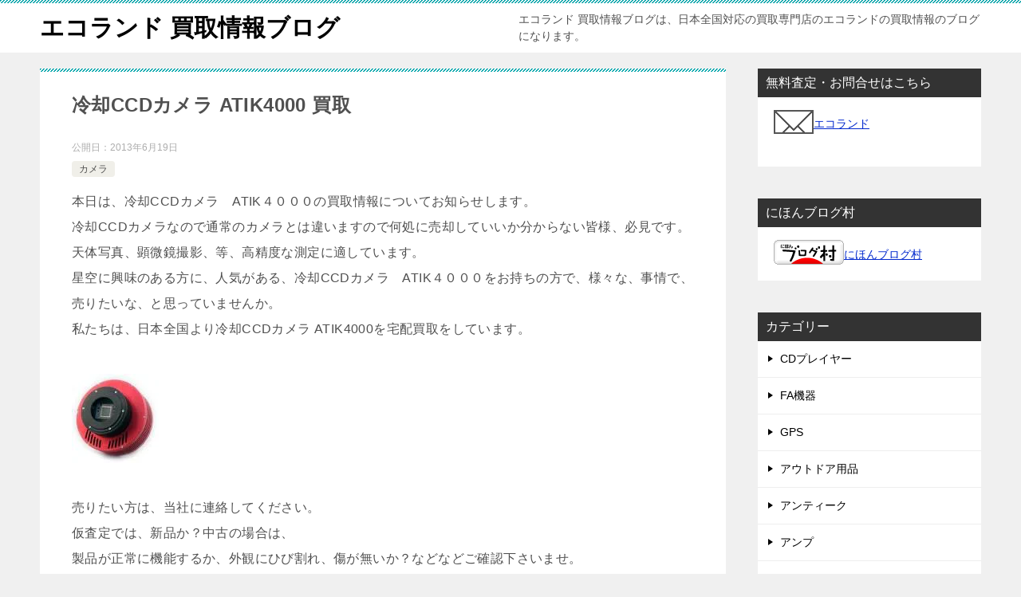

--- FILE ---
content_type: text/html; charset=UTF-8
request_url: https://eco-land-blog.net/%E3%82%AB%E3%83%A1%E3%83%A9/2834/
body_size: 11363
content:
<!doctype html><html dir="ltr" lang="ja" prefix="og: https://ogp.me/ns#" class="col2 layout-footer-show"><head><meta charset="UTF-8"><meta name="viewport" content="width=device-width, initial-scale=1"><link rel="profile" href="http://gmpg.org/xfn/11"><link media="all" href="https://eco-land-blog.net/wp-content/cache/autoptimize/css/autoptimize_3fe2d9ddd94f232d7e718f84ae305e9e.css" rel="stylesheet"><title>冷却CCDカメラ ATIK4000 買取 | エコランド 買取情報ブログ</title><meta name="description" content="本日は、冷却CCDカメラ ATIK４０００の買取情報についてお知らせします。 冷却CCDカメラなので通常のカメ" /><meta name="robots" content="max-snippet:-1, max-image-preview:large, max-video-preview:-1" /><meta name="author" content="kanri"/><meta name="keywords" content="atik4000,冷却ccdカメラ,買取" /><link rel="canonical" href="https://eco-land-blog.net/%e3%82%ab%e3%83%a1%e3%83%a9/2834/" /><meta name="generator" content="All in One SEO (AIOSEO) 4.9.3" /><meta property="og:locale" content="ja_JP" /><meta property="og:site_name" content="エコランド 買取情報ブログ | エコランド 買取情報ブログは、日本全国対応の買取専門店のエコランドの買取情報のブログになります。" /><meta property="og:type" content="article" /><meta property="og:title" content="冷却CCDカメラ ATIK4000 買取 | エコランド 買取情報ブログ" /><meta property="og:description" content="本日は、冷却CCDカメラ ATIK４０００の買取情報についてお知らせします。 冷却CCDカメラなので通常のカメ" /><meta property="og:url" content="https://eco-land-blog.net/%e3%82%ab%e3%83%a1%e3%83%a9/2834/" /><meta property="article:published_time" content="2013-06-18T15:14:15+00:00" /><meta property="article:modified_time" content="2013-06-18T15:14:15+00:00" /><meta name="twitter:card" content="summary_large_image" /><meta name="twitter:title" content="冷却CCDカメラ ATIK4000 買取 | エコランド 買取情報ブログ" /><meta name="twitter:description" content="本日は、冷却CCDカメラ ATIK４０００の買取情報についてお知らせします。 冷却CCDカメラなので通常のカメ" /> <script type="application/ld+json" class="aioseo-schema">{"@context":"https:\/\/schema.org","@graph":[{"@type":"Article","@id":"https:\/\/eco-land-blog.net\/%e3%82%ab%e3%83%a1%e3%83%a9\/2834\/#article","name":"\u51b7\u5374CCD\u30ab\u30e1\u30e9 ATIK4000 \u8cb7\u53d6 | \u30a8\u30b3\u30e9\u30f3\u30c9 \u8cb7\u53d6\u60c5\u5831\u30d6\u30ed\u30b0","headline":"\u51b7\u5374CCD\u30ab\u30e1\u30e9 ATIK4000 \u8cb7\u53d6","author":{"@id":"https:\/\/eco-land-blog.net\/author\/kanri\/#author"},"publisher":{"@id":"https:\/\/eco-land-blog.net\/#organization"},"image":{"@type":"ImageObject","url":"https:\/\/eco-land-blog.net\/wp-content\/uploads\/image131.jpg","@id":"https:\/\/eco-land-blog.net\/%e3%82%ab%e3%83%a1%e3%83%a9\/2834\/#articleImage","width":109,"height":112},"datePublished":"2013-06-19T00:14:15+09:00","dateModified":"2013-06-19T00:14:15+09:00","inLanguage":"ja","mainEntityOfPage":{"@id":"https:\/\/eco-land-blog.net\/%e3%82%ab%e3%83%a1%e3%83%a9\/2834\/#webpage"},"isPartOf":{"@id":"https:\/\/eco-land-blog.net\/%e3%82%ab%e3%83%a1%e3%83%a9\/2834\/#webpage"},"articleSection":"\u30ab\u30e1\u30e9, ATIK4000, \u51b7\u5374CCD\u30ab\u30e1\u30e9, \u8cb7\u53d6"},{"@type":"BreadcrumbList","@id":"https:\/\/eco-land-blog.net\/%e3%82%ab%e3%83%a1%e3%83%a9\/2834\/#breadcrumblist","itemListElement":[{"@type":"ListItem","@id":"https:\/\/eco-land-blog.net#listItem","position":1,"name":"\u30db\u30fc\u30e0","item":"https:\/\/eco-land-blog.net","nextItem":{"@type":"ListItem","@id":"https:\/\/eco-land-blog.net\/category\/%e3%82%ab%e3%83%a1%e3%83%a9\/#listItem","name":"\u30ab\u30e1\u30e9"}},{"@type":"ListItem","@id":"https:\/\/eco-land-blog.net\/category\/%e3%82%ab%e3%83%a1%e3%83%a9\/#listItem","position":2,"name":"\u30ab\u30e1\u30e9","item":"https:\/\/eco-land-blog.net\/category\/%e3%82%ab%e3%83%a1%e3%83%a9\/","nextItem":{"@type":"ListItem","@id":"https:\/\/eco-land-blog.net\/%e3%82%ab%e3%83%a1%e3%83%a9\/2834\/#listItem","name":"\u51b7\u5374CCD\u30ab\u30e1\u30e9 ATIK4000 \u8cb7\u53d6"},"previousItem":{"@type":"ListItem","@id":"https:\/\/eco-land-blog.net#listItem","name":"\u30db\u30fc\u30e0"}},{"@type":"ListItem","@id":"https:\/\/eco-land-blog.net\/%e3%82%ab%e3%83%a1%e3%83%a9\/2834\/#listItem","position":3,"name":"\u51b7\u5374CCD\u30ab\u30e1\u30e9 ATIK4000 \u8cb7\u53d6","previousItem":{"@type":"ListItem","@id":"https:\/\/eco-land-blog.net\/category\/%e3%82%ab%e3%83%a1%e3%83%a9\/#listItem","name":"\u30ab\u30e1\u30e9"}}]},{"@type":"Organization","@id":"https:\/\/eco-land-blog.net\/#organization","name":"\u682a\u5f0f\u4f1a\u793e\u30a8\u30b3\u30e9\u30f3\u30c9","description":"\u30a8\u30b3\u30e9\u30f3\u30c9 \u8cb7\u53d6\u60c5\u5831\u30d6\u30ed\u30b0\u306f\u3001\u65e5\u672c\u5168\u56fd\u5bfe\u5fdc\u306e\u8cb7\u53d6\u5c02\u9580\u5e97\u306e\u30a8\u30b3\u30e9\u30f3\u30c9\u306e\u8cb7\u53d6\u60c5\u5831\u306e\u30d6\u30ed\u30b0\u306b\u306a\u308a\u307e\u3059\u3002","url":"https:\/\/eco-land-blog.net\/","logo":{"@type":"ImageObject","url":"https:\/\/eco-land-blog.net\/wp-content\/uploads\/b1212b3ebc89d78272cff0c8cca99e09.jpg","@id":"https:\/\/eco-land-blog.net\/%e3%82%ab%e3%83%a1%e3%83%a9\/2834\/#organizationLogo","width":140,"height":140},"image":{"@id":"https:\/\/eco-land-blog.net\/%e3%82%ab%e3%83%a1%e3%83%a9\/2834\/#organizationLogo"}},{"@type":"Person","@id":"https:\/\/eco-land-blog.net\/author\/kanri\/#author","url":"https:\/\/eco-land-blog.net\/author\/kanri\/","name":"kanri","image":{"@type":"ImageObject","@id":"https:\/\/eco-land-blog.net\/%e3%82%ab%e3%83%a1%e3%83%a9\/2834\/#authorImage","url":"https:\/\/secure.gravatar.com\/avatar\/cd8076fe8facc29b0663640c69cfd1c56ae05d6744567e7cdac87ba4fb866124?s=96&d=mm&r=g","width":96,"height":96,"caption":"kanri"}},{"@type":"WebPage","@id":"https:\/\/eco-land-blog.net\/%e3%82%ab%e3%83%a1%e3%83%a9\/2834\/#webpage","url":"https:\/\/eco-land-blog.net\/%e3%82%ab%e3%83%a1%e3%83%a9\/2834\/","name":"\u51b7\u5374CCD\u30ab\u30e1\u30e9 ATIK4000 \u8cb7\u53d6 | \u30a8\u30b3\u30e9\u30f3\u30c9 \u8cb7\u53d6\u60c5\u5831\u30d6\u30ed\u30b0","description":"\u672c\u65e5\u306f\u3001\u51b7\u5374CCD\u30ab\u30e1\u30e9 ATIK\uff14\uff10\uff10\uff10\u306e\u8cb7\u53d6\u60c5\u5831\u306b\u3064\u3044\u3066\u304a\u77e5\u3089\u305b\u3057\u307e\u3059\u3002 \u51b7\u5374CCD\u30ab\u30e1\u30e9\u306a\u306e\u3067\u901a\u5e38\u306e\u30ab\u30e1","inLanguage":"ja","isPartOf":{"@id":"https:\/\/eco-land-blog.net\/#website"},"breadcrumb":{"@id":"https:\/\/eco-land-blog.net\/%e3%82%ab%e3%83%a1%e3%83%a9\/2834\/#breadcrumblist"},"author":{"@id":"https:\/\/eco-land-blog.net\/author\/kanri\/#author"},"creator":{"@id":"https:\/\/eco-land-blog.net\/author\/kanri\/#author"},"datePublished":"2013-06-19T00:14:15+09:00","dateModified":"2013-06-19T00:14:15+09:00"},{"@type":"WebSite","@id":"https:\/\/eco-land-blog.net\/#website","url":"https:\/\/eco-land-blog.net\/","name":"\u30a8\u30b3\u30e9\u30f3\u30c9 \u8cb7\u53d6\u60c5\u5831\u30d6\u30ed\u30b0","description":"\u30a8\u30b3\u30e9\u30f3\u30c9 \u8cb7\u53d6\u60c5\u5831\u30d6\u30ed\u30b0\u306f\u3001\u65e5\u672c\u5168\u56fd\u5bfe\u5fdc\u306e\u8cb7\u53d6\u5c02\u9580\u5e97\u306e\u30a8\u30b3\u30e9\u30f3\u30c9\u306e\u8cb7\u53d6\u60c5\u5831\u306e\u30d6\u30ed\u30b0\u306b\u306a\u308a\u307e\u3059\u3002","inLanguage":"ja","publisher":{"@id":"https:\/\/eco-land-blog.net\/#organization"}}]}</script>  <script>var ajaxurl = 'https://eco-land-blog.net/wp-admin/admin-ajax.php';
        var sns_cnt = true;</script> <link rel="alternate" type="application/rss+xml" title="エコランド 買取情報ブログ &raquo; フィード" href="https://eco-land-blog.net/feed/" /><link rel="alternate" type="application/rss+xml" title="エコランド 買取情報ブログ &raquo; コメントフィード" href="https://eco-land-blog.net/comments/feed/" /><link rel="alternate" title="oEmbed (JSON)" type="application/json+oembed" href="https://eco-land-blog.net/wp-json/oembed/1.0/embed?url=https%3A%2F%2Feco-land-blog.net%2F%25e3%2582%25ab%25e3%2583%25a1%25e3%2583%25a9%2F2834%2F" /><link rel="alternate" title="oEmbed (XML)" type="text/xml+oembed" href="https://eco-land-blog.net/wp-json/oembed/1.0/embed?url=https%3A%2F%2Feco-land-blog.net%2F%25e3%2582%25ab%25e3%2583%25a1%25e3%2583%25a9%2F2834%2F&#038;format=xml" /><link rel="canonical" href="https://eco-land-blog.net/%e3%82%ab%e3%83%a1%e3%83%a9/2834/" /><link rel="https://api.w.org/" href="https://eco-land-blog.net/wp-json/" /><link rel="alternate" title="JSON" type="application/json" href="https://eco-land-blog.net/wp-json/wp/v2/posts/2834" /><link rel="EditURI" type="application/rsd+xml" title="RSD" href="https://eco-land-blog.net/xmlrpc.php?rsd" /><link rel='shortlink' href='https://eco-land-blog.net/?p=2834' /><meta name="description" content="本日は、冷却CCDカメラ　ATIK４０００の買取情報についてお知らせします。 冷却CCDカメラなので通常のカメラとは違いますので何処に売却していいか分からない皆様、必見です。 天体写真、顕微鏡撮影、等、高精度な測定に適し …"><meta property="og:type" content="article" /><meta property="og:url" content="https://eco-land-blog.net/%e3%82%ab%e3%83%a1%e3%83%a9/2834/" /><meta property="og:title" content="冷却CCDカメラ ATIK4000 買取 | エコランド 買取情報ブログ"/><meta property="og:description" content="本日は、冷却CCDカメラ　ATIK４０００の買取情報についてお知らせします。 冷却CCDカメラなので通常のカメラとは違いますので何処に売却していいか分からない皆様、必見です。 天体写真、顕微鏡撮影、等、高精度な測定に適し …"><meta property="og:site_name" content="エコランド 買取情報ブログ"><meta property="og:image" content="https://eco-land-blog.net/wp-content/themes/keni80_wp_standard_all_202010181531/images/ogp-default.jpg"><meta property="og:image:type" content="image/jpeg"><meta property="og:image:width" content="1200"><meta property="og:image:height" content="630"><meta property="og:locale" content="ja_JP"></head><body class="wp-singular post-template-default single single-post postid-2834 single-format-standard wp-theme-keni80_wp_standard_all_202010181531 no-gn"><div id="top" class="keni-container"><div class="keni-header_wrap"><div class="keni-header_outer"><header class="keni-header keni-header_col1"><div class="keni-header_inner"><p class="site-title"><a href="https://eco-land-blog.net/" rel="home">エコランド 買取情報ブログ</a></p><div class="keni-header_cont"><p class="site-description">エコランド 買取情報ブログは、日本全国対応の買取専門店のエコランドの買取情報のブログになります。</p></div></div></header></div></div><div id="click-space"></div><div class="keni-main_wrap"><div class="keni-main_outer"><main id="main" class="keni-main"><div class="keni-main_inner"><aside class="free-area free-area_before-title"></aside><article class="post-2834 post type-post status-publish format-standard category-457 tag-atik4000 tag-ccd tag-7 keni-section" itemscope itemtype="http://schema.org/Article"><meta itemscope itemprop="mainEntityOfPage"  itemType="https://schema.org/WebPage" itemid="https://eco-land-blog.net/%e3%82%ab%e3%83%a1%e3%83%a9/2834/" /><div class="keni-section_wrap article_wrap"><div class="keni-section"><header class="article-header"><h1 class="entry_title" itemprop="headline">冷却CCDカメラ ATIK4000 買取</h1><div class="entry_status"><ul class="entry_date"><li class="entry_date_item">公開日：<time itemprop="datePublished" datetime="2013-06-19T00:14:15+09:00" content="2013-06-19T00:14:15+09:00">2013年6月19日</time></li></ul><ul class="entry_category"><li class="entry_category_item %e3%82%ab%e3%83%a1%e3%83%a9"><a href="https://eco-land-blog.net/category/%e3%82%ab%e3%83%a1%e3%83%a9/">カメラ</a></li></ul></div></header><div class="article-body" itemprop="articleBody"><p>本日は、冷却CCDカメラ　ATIK４０００の買取情報についてお知らせします。<br /> 冷却CCDカメラなので通常のカメラとは違いますので何処に売却していいか分からない皆様、必見です。<br /> 天体写真、顕微鏡撮影、等、高精度な測定に適しています。<br /> 星空に興味のある方に、人気がある、冷却CCDカメラ　ATIK４０００をお持ちの方で、様々な、事情で、売りたいな、と思っていませんか。<br /> 私たちは、日本全国より冷却CCDカメラ ATIK4000を宅配買取をしています。</p><p><noscript><img decoding="async" src="https://eco-land-blog.net/wp-content/uploads/image131.jpg" alt="冷却CCDカメラ ATIK4000" width="109" height="112" class="alignnone size-full wp-image-2835" /></noscript><img decoding="async" src='data:image/svg+xml,%3Csvg%20xmlns=%22http://www.w3.org/2000/svg%22%20viewBox=%220%200%20109%20112%22%3E%3C/svg%3E' data-src="https://eco-land-blog.net/wp-content/uploads/image131.jpg" alt="冷却CCDカメラ ATIK4000" width="109" height="112" class="lazyload alignnone size-full wp-image-2835" /></p><p>売りたい方は、当社に連絡してください。<br /> 仮査定では、新品か？中古の場合は、<br /> 製品が正常に機能するか、外観にひび割れ、傷が無いか？などなどご確認下さいませ。<br /> ＜付属品＞の</p><p>．ペリカンケース</p><p>．USBケーブル</p><p>．カープラグ１２V電源コード</p><p>．２３０/１１０Vユニバーサル電源コード</p><p>．クイックマニュアル</p><p>．CD（Artemis Captureソフト）</p><p>などもありましたら揃っているか？教えて下さいませ。</p><p>宅配で、発送される時は、包装に充分に気をつけて、箱に梱包して下さい。</p><p>重量 990g なので<br /> 宅配業者は、ゆうパックでお願いします。</p><p>それでは仮査定のご依頼のお電話、メールお待ちしています。</p><div class='yarpp yarpp-related yarpp-related-website yarpp-template-list'><h3>Related posts:</h3><ol><li><a href="https://eco-land-blog.net/%e3%82%ab%e3%83%a1%e3%83%a9/2575/" rel="bookmark" title="冷却CCDカメラ STL-11000M 買取">冷却CCDカメラ STL-11000M 買取</a> <small>本日のエコランド買取情報ブログでは、冷却CCDカメラ STL-11000Mの買取情報につきましてお知らせ致します！ SBIG社製高性能1100万画素35mmフルサイズでまだ、アメリカ本国から輸入されたばかりで 大切に使用 [&hellip;]...</small></li><li><a href="https://eco-land-blog.net/gyoumuyouhinn/2869/" rel="bookmark" title="ユニック クレーン ラジコン 送受信機 買取">ユニック クレーン ラジコン 送受信機 買取</a> <small>本日は、ユニック　クレーン　ラジコン　送受信機の買取の紹介です。 自動車、コンクリート製品、などの吊り上げを作動するクレーンの送受信機です。 ユニック　クレーン車で、お仕事をされる方には、馴染みのあります必需品ですね。 [&hellip;]...</small></li><li><a href="https://eco-land-blog.net/%e3%82%ab%e3%83%a1%e3%83%a9/2696/" rel="bookmark" title="ライカ ズミルックス 買取">ライカ ズミルックス 買取</a> <small>ライカのズミルックス３５ミリｆ1.4は、割と名の知れたレンズです。 知名度があるので、買取したいという人も多く、売ることができます。 知名度のないレンズというのは、買う時には高く、売る時には売れなかったり、安かったりしま [&hellip;]...</small></li><li><a href="https://eco-land-blog.net/%e3%81%9d%e3%81%ae%e4%bb%96/2702/" rel="bookmark" title="ナイトビジョン PVS14A2 買取">ナイトビジョン PVS14A2 買取</a> <small>ナイトビジョンのPVS14A2は、日本ではかなり稀少なことから、良い値段で買取をしてもらえます。 米軍が現役で使用しているほど性能が良いナイトビジョンですので、実力は本物だと証明されており、欲しがっている人は多くいます。 [&hellip;]...</small></li></ol></div></div><div class="post-tag"><dl><dt>タグ</dt><dd><ul><li > <a href="https://eco-land-blog.net/tag/atik4000/"  rel="tag">ATIK4000</a></li><li > <a href="https://eco-land-blog.net/tag/%e5%86%b7%e5%8d%b4ccd%e3%82%ab%e3%83%a1%e3%83%a9/"  rel="tag">冷却CCDカメラ</a></li><li > <a href="https://eco-land-blog.net/tag/%e8%b2%b7%e5%8f%96/"  rel="tag">買取</a></li></ul></dd></dl></div></div></div><div class="behind-article-area"><div class="keni-section_wrap keni-section_wrap_style02"><div class="keni-section"><div class="keni-related-area keni-section_wrap keni-section_wrap_style02"><section class="keni-section"><h2 class="keni-related-title">関連記事</h2><ul class="related-entry-list related-entry-list_style01"><li class="related-entry-list_item"><figure class="related-entry_thumb"><a href="https://eco-land-blog.net/カメラ/2994/" title="デジタルカメラ 買取"><noscript><img src="https://eco-land-blog.net/wp-content/themes/keni80_wp_standard_all_202010181531/images/no-image.jpg" class="relation-image"width="540" height="360"></noscript><img src='data:image/svg+xml,%3Csvg%20xmlns=%22http://www.w3.org/2000/svg%22%20viewBox=%220%200%20540%20360%22%3E%3C/svg%3E' data-src="https://eco-land-blog.net/wp-content/themes/keni80_wp_standard_all_202010181531/images/no-image.jpg" class="lazyload relation-image"width="540" height="360"></a></figure><p class="related-entry_title"><a href="https://eco-land-blog.net/カメラ/2994/" title="デジタルカメラ 買取">デジタルカメラ 買取</a></p></li><li class="related-entry-list_item"><figure class="related-entry_thumb"><a href="https://eco-land-blog.net/カメラ/5775/" title="Gitzo トラベラー三脚 買取"><noscript><img src="https://eco-land-blog.net/wp-content/themes/keni80_wp_standard_all_202010181531/images/no-image.jpg" class="relation-image"width="540" height="360"></noscript><img src='data:image/svg+xml,%3Csvg%20xmlns=%22http://www.w3.org/2000/svg%22%20viewBox=%220%200%20540%20360%22%3E%3C/svg%3E' data-src="https://eco-land-blog.net/wp-content/themes/keni80_wp_standard_all_202010181531/images/no-image.jpg" class="lazyload relation-image"width="540" height="360"></a></figure><p class="related-entry_title"><a href="https://eco-land-blog.net/カメラ/5775/" title="Gitzo トラベラー三脚 買取">Gitzo トラベラー三脚 買取</a></p></li><li class="related-entry-list_item"><figure class="related-entry_thumb"><a href="https://eco-land-blog.net/news/5572/" title="Nikon ニコン 水中カメラ 買取"><noscript><img src="https://eco-land-blog.net/wp-content/themes/keni80_wp_standard_all_202010181531/images/no-image.jpg" class="relation-image"width="540" height="360"></noscript><img src='data:image/svg+xml,%3Csvg%20xmlns=%22http://www.w3.org/2000/svg%22%20viewBox=%220%200%20540%20360%22%3E%3C/svg%3E' data-src="https://eco-land-blog.net/wp-content/themes/keni80_wp_standard_all_202010181531/images/no-image.jpg" class="lazyload relation-image"width="540" height="360"></a></figure><p class="related-entry_title"><a href="https://eco-land-blog.net/news/5572/" title="Nikon ニコン 水中カメラ 買取">Nikon ニコン 水中カメラ 買取</a></p></li><li class="related-entry-list_item"><figure class="related-entry_thumb"><a href="https://eco-land-blog.net/カメラ/2587/" title="ニコン 大砲レンズ ニッコールT 50cm F5 買取"><noscript><img src="https://eco-land-blog.net/wp-content/themes/keni80_wp_standard_all_202010181531/images/no-image.jpg" class="relation-image"width="540" height="360"></noscript><img src='data:image/svg+xml,%3Csvg%20xmlns=%22http://www.w3.org/2000/svg%22%20viewBox=%220%200%20540%20360%22%3E%3C/svg%3E' data-src="https://eco-land-blog.net/wp-content/themes/keni80_wp_standard_all_202010181531/images/no-image.jpg" class="lazyload relation-image"width="540" height="360"></a></figure><p class="related-entry_title"><a href="https://eco-land-blog.net/カメラ/2587/" title="ニコン 大砲レンズ ニッコールT 50cm F5 買取">ニコン 大砲レンズ ニッコールT 50cm F5 買取</a></p></li><li class="related-entry-list_item"><figure class="related-entry_thumb"><a href="https://eco-land-blog.net/カメラ/4738/" title="Lowepro ロープロ カメラバック 買取"><noscript><img src="https://eco-land-blog.net/wp-content/themes/keni80_wp_standard_all_202010181531/images/no-image.jpg" class="relation-image"width="540" height="360"></noscript><img src='data:image/svg+xml,%3Csvg%20xmlns=%22http://www.w3.org/2000/svg%22%20viewBox=%220%200%20540%20360%22%3E%3C/svg%3E' data-src="https://eco-land-blog.net/wp-content/themes/keni80_wp_standard_all_202010181531/images/no-image.jpg" class="lazyload relation-image"width="540" height="360"></a></figure><p class="related-entry_title"><a href="https://eco-land-blog.net/カメラ/4738/" title="Lowepro ロープロ カメラバック 買取">Lowepro ロープロ カメラバック 買取</a></p></li><li class="related-entry-list_item"><figure class="related-entry_thumb"><a href="https://eco-land-blog.net/カメラ/2696/" title="ライカ ズミルックス 買取"><noscript><img src="https://eco-land-blog.net/wp-content/themes/keni80_wp_standard_all_202010181531/images/no-image.jpg" class="relation-image"width="540" height="360"></noscript><img src='data:image/svg+xml,%3Csvg%20xmlns=%22http://www.w3.org/2000/svg%22%20viewBox=%220%200%20540%20360%22%3E%3C/svg%3E' data-src="https://eco-land-blog.net/wp-content/themes/keni80_wp_standard_all_202010181531/images/no-image.jpg" class="lazyload relation-image"width="540" height="360"></a></figure><p class="related-entry_title"><a href="https://eco-land-blog.net/カメラ/2696/" title="ライカ ズミルックス 買取">ライカ ズミルックス 買取</a></p></li></ul></section></div><nav class="navigation post-navigation" aria-label="投稿"><h2 class="screen-reader-text">投稿ナビゲーション</h2><div class="nav-links"><div class="nav-previous"><a href="https://eco-land-blog.net/%e3%82%ab%e3%83%a1%e3%83%a9/2782/">ワイドローライ 買取</a></div><div class="nav-next"><a href="https://eco-land-blog.net/%e3%82%ab%e3%83%a1%e3%83%a9/2941/">フリアー 赤外線カメラ E40 買取</a></div></div></nav></div></div></div></article><aside class="free-area free-area_after-cont"></aside></div></main><aside id="secondary" class="keni-sub"><div id="custom_html-2" class="widget_text keni-section_wrap widget widget_custom_html"><section class="widget_text keni-section"><h3 class="sub-section_title">無料査定・お問合せはこちら</h3><div class="textwidget custom-html-widget"><p class="side-contact"><a href="https://eco-land-kagoshima.com/contact/"><noscript><img src="https://eco-land-blog.net/wp-content/uploads/btn-mail01.gif" alt="" /></noscript><img class="lazyload" src='data:image/svg+xml,%3Csvg%20xmlns=%22http://www.w3.org/2000/svg%22%20viewBox=%220%200%20210%20140%22%3E%3C/svg%3E' data-src="https://eco-land-blog.net/wp-content/uploads/btn-mail01.gif" alt="" />エコランド</a></p></div></section></div><div id="custom_html-3" class="widget_text keni-section_wrap widget widget_custom_html"><section class="widget_text keni-section"><h3 class="sub-section_title">にほんブログ村</h3><div class="textwidget custom-html-widget"><a href="https://blogmura.com/ranking/in?p_cid=10051445" target="_blank"><noscript><img src="https://b.blogmura.com/88_31.gif" width="88" height="31" border="0" alt="ブログランキング・にほんブログ村へ" /></noscript><img class="lazyload" src='data:image/svg+xml,%3Csvg%20xmlns=%22http://www.w3.org/2000/svg%22%20viewBox=%220%200%2088%2031%22%3E%3C/svg%3E' data-src="https://b.blogmura.com/88_31.gif" width="88" height="31" border="0" alt="ブログランキング・にほんブログ村へ" />にほんブログ村</a></div></section></div><div id="categories-3" class="keni-section_wrap widget widget_categories"><section class="keni-section"><h3 class="sub-section_title">カテゴリー</h3><ul><li class="cat-item cat-item-1017"><a href="https://eco-land-blog.net/category/cd%e3%83%97%e3%83%ac%e3%82%a4%e3%83%a4%e3%83%bc/">CDプレイヤー</a></li><li class="cat-item cat-item-1739"><a href="https://eco-land-blog.net/category/gyoumuyouhinn/fa%e6%a9%9f%e5%99%a8/">FA機器</a></li><li class="cat-item cat-item-487"><a href="https://eco-land-blog.net/category/gps/">GPS</a></li><li class="cat-item cat-item-1170"><a href="https://eco-land-blog.net/category/%e3%82%a2%e3%82%a6%e3%83%88%e3%83%89%e3%82%a2%e7%94%a8%e5%93%81/">アウトドア用品</a></li><li class="cat-item cat-item-1204"><a href="https://eco-land-blog.net/category/%e3%82%a2%e3%83%b3%e3%83%86%e3%82%a3%e3%83%bc%e3%82%af/">アンティーク</a></li><li class="cat-item cat-item-761"><a href="https://eco-land-blog.net/category/%e3%82%a2%e3%83%b3%e3%83%97/">アンプ</a></li><li class="cat-item cat-item-1192"><a href="https://eco-land-blog.net/category/%e9%9f%b3%e9%9f%bf%e6%a9%9f%e5%99%a8/%e3%82%a4%e3%83%a4%e3%83%9b%e3%83%b3/">イヤホン</a></li><li class="cat-item cat-item-197"><a href="https://eco-land-blog.net/category/news/">エコランドお知らせ</a></li><li class="cat-item cat-item-340"><a href="https://eco-land-blog.net/category/hp-news/">エコランドのホームページのお知らせ</a></li><li class="cat-item cat-item-1135"><a href="https://eco-land-blog.net/category/%e3%82%a8%e3%82%b9%e3%83%97%e3%83%ac%e3%83%83%e3%82%bd%e3%83%9e%e3%82%b7%e3%83%b3/">エスプレッソマシン</a></li><li class="cat-item cat-item-360"><a href="https://eco-land-blog.net/category/%e3%82%aa%e3%83%bc%e3%83%87%e3%82%a3%e3%82%aa/">オーディオ</a></li><li class="cat-item cat-item-457"><a href="https://eco-land-blog.net/category/%e3%82%ab%e3%83%a1%e3%83%a9/">カメラ</a></li><li class="cat-item cat-item-1120"><a href="https://eco-land-blog.net/category/gakki/%e3%82%ae%e3%82%bf%e3%83%bc/">ギター</a></li><li class="cat-item cat-item-1715"><a href="https://eco-land-blog.net/category/gakki/%e3%82%b5%e3%83%83%e3%82%af%e3%82%b9/">サックス</a></li><li class="cat-item cat-item-126"><a href="https://eco-land-blog.net/category/%e3%82%b9%e3%83%94%e3%83%bc%e3%82%ab%e3%83%bc/">スピーカー</a></li><li class="cat-item cat-item-32"><a href="https://eco-land-blog.net/category/seodoraito/">セオドライト</a></li><li class="cat-item cat-item-869"><a href="https://eco-land-blog.net/category/%e3%81%9d%e3%81%ae%e4%bb%96/">その他</a></li><li class="cat-item cat-item-816"><a href="https://eco-land-blog.net/category/%e3%82%bf%e3%83%bc%e3%83%b3%e3%83%86%e3%83%bc%e3%83%96%e3%83%ab/">ターンテーブル</a></li><li class="cat-item cat-item-15"><a href="https://eco-land-blog.net/category/to-tarusute-shonn/">トータルステーション</a></li><li class="cat-item cat-item-25"><a href="https://eco-land-blog.net/category/nonnpurizumuto-tarusute-shonn/">ノンプリズムトータルステーション</a></li><li class="cat-item cat-item-143"><a href="https://eco-land-blog.net/category/%e3%83%90%e3%82%a4%e3%82%af/">バイク</a></li><li class="cat-item cat-item-1150"><a href="https://eco-land-blog.net/category/%e3%83%90%e3%82%a4%e3%82%af/%e3%83%90%e3%82%a4%e3%82%af%e3%83%91%e3%83%bc%e3%83%84/">バイクパーツ</a></li><li class="cat-item cat-item-1037"><a href="https://eco-land-blog.net/category/%e3%83%91%e3%82%bd%e3%82%b3%e3%83%b3/">パソコン</a></li><li class="cat-item cat-item-958"><a href="https://eco-land-blog.net/category/%e3%83%90%e3%83%83%e3%83%86%e3%83%aa%e3%83%bc/">バッテリー</a></li><li class="cat-item cat-item-150"><a href="https://eco-land-blog.net/category/parusuto-tarusute-shonn/">パルストータルステーション</a></li><li class="cat-item cat-item-45"><a href="https://eco-land-blog.net/category/fi-rudosute-shonn/">フィールドステーション</a></li><li class="cat-item cat-item-725"><a href="https://eco-land-blog.net/category/%e3%83%95%e3%82%a3%e3%82%ae%e3%83%a5%e3%82%a2/">フィギュア</a></li><li class="cat-item cat-item-799"><a href="https://eco-land-blog.net/category/%e7%8e%a9%e5%85%b7/%e3%83%97%e3%83%a9%e3%83%a2%e3%83%87%e3%83%ab/">プラモデル</a></li><li class="cat-item cat-item-854"><a href="https://eco-land-blog.net/category/%e3%83%96%e3%83%a9%e3%83%b3%e3%83%89/">ブランド</a></li><li class="cat-item cat-item-821"><a href="https://eco-land-blog.net/category/%e3%83%97%e3%83%aa%e3%83%b3%e3%82%bf/">プリンタ</a></li><li class="cat-item cat-item-979"><a href="https://eco-land-blog.net/category/%e3%83%97%e3%83%ad%e3%82%b8%e3%82%a7%e3%82%af%e3%82%bf%e3%83%bc/">プロジェクター</a></li><li class="cat-item cat-item-835"><a href="https://eco-land-blog.net/category/%e3%81%b8%e3%83%83%e3%83%89%e3%83%95%e3%82%a9%e3%83%b3/">へッドフォン</a></li><li class="cat-item cat-item-1193"><a href="https://eco-land-blog.net/category/%e9%9f%b3%e9%9f%bf%e6%a9%9f%e5%99%a8/%e3%81%b8%e3%83%83%e3%83%89%e3%83%9b%e3%83%b3/">へッドホン</a></li><li class="cat-item cat-item-645"><a href="https://eco-land-blog.net/category/%e3%83%98%e3%83%ab%e3%83%a1%e3%83%83%e3%83%88/">ヘルメット</a></li><li class="cat-item cat-item-69"><a href="https://eco-land-blog.net/category/%e3%83%9f%e3%82%ad%e3%82%b5%e3%83%bc/">ミキサー</a></li><li class="cat-item cat-item-1284"><a href="https://eco-land-blog.net/category/%e3%83%aa%e3%83%bc%e3%83%ab/">リール</a></li><li class="cat-item cat-item-193"><a href="https://eco-land-blog.net/category/reyome-ta/">レヨメーター</a></li><li class="cat-item cat-item-851"><a href="https://eco-land-blog.net/category/%e3%83%ad%e3%83%9c%e3%83%83%e3%83%88/">ロボット</a></li><li class="cat-item cat-item-1188"><a href="https://eco-land-blog.net/category/%e4%b9%97%e9%a6%ac%e7%94%a8%e5%93%81/">乗馬用品</a></li><li class="cat-item cat-item-21"><a href="https://eco-land-blog.net/category/kenkoukigu/">健康器具</a></li><li class="cat-item cat-item-438"><a href="https://eco-land-blog.net/category/kougakukiki/">光学機器</a></li><li class="cat-item cat-item-129"><a href="https://eco-land-blog.net/category/tenntaibouennkyou/">天体望遠鏡</a></li><li class="cat-item cat-item-1082"><a href="https://eco-land-blog.net/category/%e5%ae%b6%e9%9b%bb/">家電</a></li><li class="cat-item cat-item-133"><a href="https://eco-land-blog.net/category/%e5%bb%ba%e8%a8%ad%e6%a9%9f%e6%a2%b0/">建設機械</a></li><li class="cat-item cat-item-738"><a href="https://eco-land-blog.net/category/%e6%96%87%e5%85%b7/">文具</a></li><li class="cat-item cat-item-1"><a href="https://eco-land-blog.net/category/%e6%9c%aa%e5%88%86%e9%a1%9e/">未分類</a></li><li class="cat-item cat-item-123"><a href="https://eco-land-blog.net/category/gyoumuyouhinn/">業務用品</a></li><li class="cat-item cat-item-134"><a href="https://eco-land-blog.net/category/gakki/">楽器</a></li><li class="cat-item cat-item-1065"><a href="https://eco-land-blog.net/category/%e6%b1%82%e4%ba%ba%e6%83%85%e5%a0%b1/">求人情報</a></li><li class="cat-item cat-item-500"><a href="https://eco-land-blog.net/category/%e6%b8%ac%e5%ae%9a%e5%99%a8/">測定器</a></li><li class="cat-item cat-item-10"><a href="https://eco-land-blog.net/category/sokuryokiki/">測量機器</a></li><li class="cat-item cat-item-34"><a href="https://eco-land-blog.net/category/yousetsuki/">溶接機</a></li><li class="cat-item cat-item-726"><a href="https://eco-land-blog.net/category/%e7%8e%a9%e5%85%b7/">玩具</a></li><li class="cat-item cat-item-51"><a href="https://eco-land-blog.net/category/hatsudennki/">発電機</a></li><li class="cat-item cat-item-61"><a href="https://eco-land-blog.net/category/biyoukiki/">美容機器</a></li><li class="cat-item cat-item-1290"><a href="https://eco-land-blog.net/category/%e7%be%8e%e8%a1%93%e5%93%81/">美術品</a></li><li class="cat-item cat-item-749"><a href="https://eco-land-blog.net/category/%e8%87%aa%e8%bb%a2%e8%bb%8a/">自転車</a></li><li class="cat-item cat-item-370"><a href="https://eco-land-blog.net/category/news/takuhaikaitori/">買取(宅配)対応地域</a></li><li class="cat-item cat-item-779"><a href="https://eco-land-blog.net/category/%e8%bb%8a%e3%83%91%e3%83%bc%e3%83%84/">車パーツ</a></li><li class="cat-item cat-item-783"><a href="https://eco-land-blog.net/category/%e9%89%84%e9%81%93/">鉄道</a></li><li class="cat-item cat-item-117"><a href="https://eco-land-blog.net/category/dendoukougu/">電動工具</a></li><li class="cat-item cat-item-1153"><a href="https://eco-land-blog.net/category/%e9%9f%b3%e9%9f%bf%e6%a9%9f%e5%99%a8/">音響機器</a></li><li class="cat-item cat-item-1060"><a href="https://eco-land-blog.net/category/kougakukiki/%e9%a1%95%e5%be%ae%e9%8f%a1/">顕微鏡</a></li><li class="cat-item cat-item-674"><a href="https://eco-land-blog.net/category/%e9%ad%9a%e7%be%a4%e6%8e%a2%e7%9f%a5%e6%a9%9f/">魚群探知機</a></li><li class="cat-item cat-item-4"><a href="https://eco-land-blog.net/category/kagoshima/">鹿児島</a></li></ul></section></div><div id="tag_cloud-3" class="keni-section_wrap widget widget_tag_cloud"><section class="keni-section"><h3 class="sub-section_title">タグ</h3><div class="tagcloud"><a href="https://eco-land-blog.net/tag/jbl/" class="tag-cloud-link tag-link-670 tag-link-position-1" style="font-size: 8.6635071090047pt;" aria-label="JBL (4個の項目)">JBL</a> <a href="https://eco-land-blog.net/tag/nikon/" class="tag-cloud-link tag-link-47 tag-link-position-2" style="font-size: 8.6635071090047pt;" aria-label="NIKON (4個の項目)">NIKON</a> <a href="https://eco-land-blog.net/tag/sony/" class="tag-cloud-link tag-link-941 tag-link-position-3" style="font-size: 8.6635071090047pt;" aria-label="SONY (4個の項目)">SONY</a> <a href="https://eco-land-blog.net/tag/%e3%82%a2%e3%82%a4%e3%83%9c/" class="tag-cloud-link tag-link-796 tag-link-position-4" style="font-size: 8.6635071090047pt;" aria-label="アイボ (4個の項目)">アイボ</a> <a href="https://eco-land-blog.net/tag/%e3%82%a4%e3%83%b3%e3%83%90%e3%83%bc%e3%82%bf%e3%83%bc%e7%99%ba%e9%9b%bb%e6%a9%9f/" class="tag-cloud-link tag-link-58 tag-link-position-5" style="font-size: 9.6587677725118pt;" aria-label="インバーター発電機 (6個の項目)">インバーター発電機</a> <a href="https://eco-land-blog.net/tag/%e3%82%a8%e3%83%ab%e3%83%a1%e3%82%b9/" class="tag-cloud-link tag-link-855 tag-link-position-6" style="font-size: 8.6635071090047pt;" aria-label="エルメス (4個の項目)">エルメス</a> <a href="https://eco-land-blog.net/tag/%e3%82%b9%e3%83%94%e3%83%bc%e3%82%ab%e3%83%bc/" class="tag-cloud-link tag-link-1719 tag-link-position-7" style="font-size: 9.6587677725118pt;" aria-label="スピーカー (6個の項目)">スピーカー</a> <a href="https://eco-land-blog.net/tag/%e3%82%bd%e3%82%ad%e3%82%a2/" class="tag-cloud-link tag-link-285 tag-link-position-8" style="font-size: 9.6587677725118pt;" aria-label="ソキア (6個の項目)">ソキア</a> <a href="https://eco-land-blog.net/tag/%e3%82%bd%e3%83%8b%e3%83%bc/" class="tag-cloud-link tag-link-836 tag-link-position-9" style="font-size: 9.1943127962085pt;" aria-label="ソニー (5個の項目)">ソニー</a> <a href="https://eco-land-blog.net/tag/%e3%83%88%e3%83%97%e3%82%b3%e3%83%b3/" class="tag-cloud-link tag-link-292 tag-link-position-10" style="font-size: 10.919431279621pt;" aria-label="トプコン (10個の項目)">トプコン</a> <a href="https://eco-land-blog.net/tag/%e3%83%88%e3%83%a9%e3%82%af%e3%82%bf%e3%83%bc/" class="tag-cloud-link tag-link-18 tag-link-position-11" style="font-size: 8pt;" aria-label="トラクター (3個の項目)">トラクター</a> <a href="https://eco-land-blog.net/tag/%e3%83%88%e3%83%bc%e3%82%bf%e3%83%ab%e3%82%b9%e3%83%86%e3%83%bc%e3%82%b7%e3%83%a7%e3%83%b3/" class="tag-cloud-link tag-link-16 tag-link-position-12" style="font-size: 11.184834123223pt;" aria-label="トータルステーション (11個の項目)">トータルステーション</a> <a href="https://eco-land-blog.net/tag/%e3%83%8b%e3%82%b3%e3%83%b3/" class="tag-cloud-link tag-link-46 tag-link-position-13" style="font-size: 11.383886255924pt;" aria-label="ニコン (12個の項目)">ニコン</a> <a href="https://eco-land-blog.net/tag/%e3%83%8d%e3%83%83%e3%83%88%e3%82%b7%e3%83%a7%e3%83%83%e3%83%97/" class="tag-cloud-link tag-link-1066 tag-link-position-14" style="font-size: 9.1943127962085pt;" aria-label="ネットショップ (5個の項目)">ネットショップ</a> <a href="https://eco-land-blog.net/tag/%e3%83%8e%e3%83%b3%e3%83%97%e3%83%aa%e3%82%ba%e3%83%a0%e3%83%88%e3%83%bc%e3%82%bf%e3%83%ab%e3%82%b9%e3%83%86%e3%83%bc%e3%82%b7%e3%83%a7%e3%83%b3/" class="tag-cloud-link tag-link-26 tag-link-position-15" style="font-size: 9.6587677725118pt;" aria-label="ノンプリズムトータルステーション (6個の項目)">ノンプリズムトータルステーション</a> <a href="https://eco-land-blog.net/tag/%e3%83%91%e3%83%ab%e3%82%b9%e3%83%88%e3%83%bc%e3%82%bf%e3%83%ab%e3%82%b9%e3%83%86%e3%83%bc%e3%82%b7%e3%83%a7%e3%83%b3/" class="tag-cloud-link tag-link-151 tag-link-position-16" style="font-size: 9.1943127962085pt;" aria-label="パルストータルステーション (5個の項目)">パルストータルステーション</a> <a href="https://eco-land-blog.net/tag/%e3%83%97%e3%83%aa%e3%82%a2%e3%83%b3%e3%83%97/" class="tag-cloud-link tag-link-928 tag-link-position-17" style="font-size: 8.6635071090047pt;" aria-label="プリアンプ (4個の項目)">プリアンプ</a> <a href="https://eco-land-blog.net/tag/%e3%83%97%e3%83%aa%e3%83%a1%e3%82%a4%e3%83%b3%e3%82%a2%e3%83%b3%e3%83%97/" class="tag-cloud-link tag-link-847 tag-link-position-18" style="font-size: 8.6635071090047pt;" aria-label="プリメインアンプ (4個の項目)">プリメインアンプ</a> <a href="https://eco-land-blog.net/tag/%e3%83%97%e3%83%ac%e3%82%b9%e3%83%aa%e3%83%aa%e3%83%bc%e3%82%b9/" class="tag-cloud-link tag-link-584 tag-link-position-19" style="font-size: 9.1943127962085pt;" aria-label="プレスリリース (5個の項目)">プレスリリース</a> <a href="https://eco-land-blog.net/tag/%e3%83%98%e3%83%ab%e3%83%a1%e3%83%83%e3%83%88/" class="tag-cloud-link tag-link-1726 tag-link-position-20" style="font-size: 8.6635071090047pt;" aria-label="ヘルメット (4個の項目)">ヘルメット</a> <a href="https://eco-land-blog.net/tag/%e3%83%a4%e3%83%9e%e3%83%8f/" class="tag-cloud-link tag-link-332 tag-link-position-21" style="font-size: 9.1943127962085pt;" aria-label="ヤマハ (5個の項目)">ヤマハ</a> <a href="https://eco-land-blog.net/tag/%e3%83%a9%e3%82%a4%e3%82%ab/" class="tag-cloud-link tag-link-517 tag-link-position-22" style="font-size: 9.6587677725118pt;" aria-label="ライカ (6個の項目)">ライカ</a> <a href="https://eco-land-blog.net/tag/%e3%83%ad%e3%83%bc%e3%83%89%e3%83%90%e3%82%a4%e3%82%af/" class="tag-cloud-link tag-link-1101 tag-link-position-23" style="font-size: 8.6635071090047pt;" aria-label="ロードバイク (4個の項目)">ロードバイク</a> <a href="https://eco-land-blog.net/tag/%e3%83%ad%e3%83%bc%e3%83%a9%e3%83%b3%e3%83%89/" class="tag-cloud-link tag-link-475 tag-link-position-24" style="font-size: 8.6635071090047pt;" aria-label="ローランド (4個の項目)">ローランド</a> <a href="https://eco-land-blog.net/tag/%e4%b8%ad%e5%8f%a4/" class="tag-cloud-link tag-link-398 tag-link-position-25" style="font-size: 11.649289099526pt;" aria-label="中古 (13個の項目)">中古</a> <a href="https://eco-land-blog.net/tag/%e5%85%89%e6%b3%a2/" class="tag-cloud-link tag-link-24 tag-link-position-26" style="font-size: 8pt;" aria-label="光波 (3個の項目)">光波</a> <a href="https://eco-land-blog.net/tag/%e5%8b%9f%e9%9b%86/" class="tag-cloud-link tag-link-1131 tag-link-position-27" style="font-size: 10.322274881517pt;" aria-label="募集 (8個の項目)">募集</a> <a href="https://eco-land-blog.net/tag/%e5%9c%a8%e5%ba%ab/" class="tag-cloud-link tag-link-1162 tag-link-position-28" style="font-size: 13.507109004739pt;" aria-label="在庫 (26個の項目)">在庫</a> <a href="https://eco-land-blog.net/tag/%e5%a3%b2%e5%8d%b4/" class="tag-cloud-link tag-link-399 tag-link-position-29" style="font-size: 14.037914691943pt;" aria-label="売却 (31個の項目)">売却</a> <a href="https://eco-land-blog.net/tag/%e5%a4%a9%e4%bd%93%e6%9c%9b%e9%81%a0%e9%8f%a1/" class="tag-cloud-link tag-link-130 tag-link-position-30" style="font-size: 8.6635071090047pt;" aria-label="天体望遠鏡 (4個の項目)">天体望遠鏡</a> <a href="https://eco-land-blog.net/tag/%e5%ae%85%e9%85%8d%e8%b2%b7%e5%8f%96/" class="tag-cloud-link tag-link-337 tag-link-position-31" style="font-size: 10.654028436019pt;" aria-label="宅配買取 (9個の項目)">宅配買取</a> <a href="https://eco-land-blog.net/tag/%e6%96%b0%e5%93%81/" class="tag-cloud-link tag-link-1080 tag-link-position-32" style="font-size: 8.6635071090047pt;" aria-label="新品 (4個の項目)">新品</a> <a href="https://eco-land-blog.net/tag/%e6%a5%ad%e5%8b%99%e7%94%a8/" class="tag-cloud-link tag-link-68 tag-link-position-33" style="font-size: 8.6635071090047pt;" aria-label="業務用 (4個の項目)">業務用</a> <a href="https://eco-land-blog.net/tag/%e6%b1%82%e4%ba%ba/" class="tag-cloud-link tag-link-685 tag-link-position-34" style="font-size: 13.838862559242pt;" aria-label="求人 (29個の項目)">求人</a> <a href="https://eco-land-blog.net/tag/%e6%b8%ac%e9%87%8f%e6%a9%9f/" class="tag-cloud-link tag-link-75 tag-link-position-35" style="font-size: 8pt;" aria-label="測量機 (3個の項目)">測量機</a> <a href="https://eco-land-blog.net/tag/%e6%b8%ac%e9%87%8f%e6%a9%9f%e5%99%a8/" class="tag-cloud-link tag-link-11 tag-link-position-36" style="font-size: 8pt;" aria-label="測量機器 (3個の項目)">測量機器</a> <a href="https://eco-land-blog.net/tag/%e7%9c%9f%e7%a9%ba%e5%8c%85%e8%a3%85%e6%a9%9f/" class="tag-cloud-link tag-link-465 tag-link-position-37" style="font-size: 8pt;" aria-label="真空包装機 (3個の項目)">真空包装機</a> <a href="https://eco-land-blog.net/tag/%e7%9c%9f%e7%a9%ba%e7%ae%a1%e3%82%a2%e3%83%b3%e3%83%97/" class="tag-cloud-link tag-link-764 tag-link-position-38" style="font-size: 8.6635071090047pt;" aria-label="真空管アンプ (4個の項目)">真空管アンプ</a> <a href="https://eco-land-blog.net/tag/%e7%be%8e%e5%ae%b9%e6%a9%9f%e5%99%a8/" class="tag-cloud-link tag-link-62 tag-link-position-39" style="font-size: 8pt;" aria-label="美容機器 (3個の項目)">美容機器</a> <a href="https://eco-land-blog.net/tag/%e8%b2%b4%e9%87%91%e5%b1%9e%e3%83%86%e3%82%b9%e3%82%bf%e3%83%bc/" class="tag-cloud-link tag-link-491 tag-link-position-40" style="font-size: 8pt;" aria-label="貴金属テスター (3個の項目)">貴金属テスター</a> <a href="https://eco-land-blog.net/tag/%e8%b2%b7%e3%81%84%e5%8f%96%e3%82%8a/" class="tag-cloud-link tag-link-14 tag-link-position-41" style="font-size: 9.9905213270142pt;" aria-label="買い取り (7個の項目)">買い取り</a> <a href="https://eco-land-blog.net/tag/%e8%b2%b7%e5%8f%96/" class="tag-cloud-link tag-link-7 tag-link-position-42" style="font-size: 22pt;" aria-label="買取 (515個の項目)">買取</a> <a href="https://eco-land-blog.net/tag/%e8%b2%b7%e5%8f%96%e3%82%8a/" class="tag-cloud-link tag-link-176 tag-link-position-43" style="font-size: 14.96682464455pt;" aria-label="買取り (44個の項目)">買取り</a> <a href="https://eco-land-blog.net/tag/%e9%b9%bf%e5%85%90%e5%b3%b6/" class="tag-cloud-link tag-link-5 tag-link-position-44" style="font-size: 15.696682464455pt;" aria-label="鹿児島 (57個の項目)">鹿児島</a> <a href="https://eco-land-blog.net/tag/%e9%b9%bf%e5%85%90%e5%b3%b6%e5%b8%82/" class="tag-cloud-link tag-link-365 tag-link-position-45" style="font-size: 9.9905213270142pt;" aria-label="鹿児島市 (7個の項目)">鹿児島市</a></div></section></div><div id="archives-3" class="keni-section_wrap widget widget_archive"><section class="keni-section"><h3 class="sub-section_title">アーカイブ</h3> <label class="screen-reader-text" for="archives-dropdown-3">アーカイブ</label> <select id="archives-dropdown-3" name="archive-dropdown"><option value="">月を選択</option><option value='https://eco-land-blog.net/date/2026/01/'> 2026年1月</option><option value='https://eco-land-blog.net/date/2025/12/'> 2025年12月</option><option value='https://eco-land-blog.net/date/2025/11/'> 2025年11月</option><option value='https://eco-land-blog.net/date/2025/10/'> 2025年10月</option><option value='https://eco-land-blog.net/date/2025/09/'> 2025年9月</option><option value='https://eco-land-blog.net/date/2025/06/'> 2025年6月</option><option value='https://eco-land-blog.net/date/2025/03/'> 2025年3月</option><option value='https://eco-land-blog.net/date/2024/12/'> 2024年12月</option><option value='https://eco-land-blog.net/date/2024/10/'> 2024年10月</option><option value='https://eco-land-blog.net/date/2024/08/'> 2024年8月</option><option value='https://eco-land-blog.net/date/2024/04/'> 2024年4月</option><option value='https://eco-land-blog.net/date/2024/02/'> 2024年2月</option><option value='https://eco-land-blog.net/date/2024/01/'> 2024年1月</option><option value='https://eco-land-blog.net/date/2023/12/'> 2023年12月</option><option value='https://eco-land-blog.net/date/2023/11/'> 2023年11月</option><option value='https://eco-land-blog.net/date/2023/10/'> 2023年10月</option><option value='https://eco-land-blog.net/date/2023/09/'> 2023年9月</option><option value='https://eco-land-blog.net/date/2023/08/'> 2023年8月</option><option value='https://eco-land-blog.net/date/2023/07/'> 2023年7月</option><option value='https://eco-land-blog.net/date/2023/03/'> 2023年3月</option><option value='https://eco-land-blog.net/date/2023/02/'> 2023年2月</option><option value='https://eco-land-blog.net/date/2023/01/'> 2023年1月</option><option value='https://eco-land-blog.net/date/2022/12/'> 2022年12月</option><option value='https://eco-land-blog.net/date/2022/11/'> 2022年11月</option><option value='https://eco-land-blog.net/date/2022/10/'> 2022年10月</option><option value='https://eco-land-blog.net/date/2022/09/'> 2022年9月</option><option value='https://eco-land-blog.net/date/2022/08/'> 2022年8月</option><option value='https://eco-land-blog.net/date/2022/07/'> 2022年7月</option><option value='https://eco-land-blog.net/date/2022/06/'> 2022年6月</option><option value='https://eco-land-blog.net/date/2022/05/'> 2022年5月</option><option value='https://eco-land-blog.net/date/2022/04/'> 2022年4月</option><option value='https://eco-land-blog.net/date/2022/03/'> 2022年3月</option><option value='https://eco-land-blog.net/date/2022/02/'> 2022年2月</option><option value='https://eco-land-blog.net/date/2022/01/'> 2022年1月</option><option value='https://eco-land-blog.net/date/2021/12/'> 2021年12月</option><option value='https://eco-land-blog.net/date/2021/11/'> 2021年11月</option><option value='https://eco-land-blog.net/date/2021/10/'> 2021年10月</option><option value='https://eco-land-blog.net/date/2021/09/'> 2021年9月</option><option value='https://eco-land-blog.net/date/2021/08/'> 2021年8月</option><option value='https://eco-land-blog.net/date/2021/07/'> 2021年7月</option><option value='https://eco-land-blog.net/date/2021/04/'> 2021年4月</option><option value='https://eco-land-blog.net/date/2021/03/'> 2021年3月</option><option value='https://eco-land-blog.net/date/2021/02/'> 2021年2月</option><option value='https://eco-land-blog.net/date/2021/01/'> 2021年1月</option><option value='https://eco-land-blog.net/date/2020/12/'> 2020年12月</option><option value='https://eco-land-blog.net/date/2020/11/'> 2020年11月</option><option value='https://eco-land-blog.net/date/2020/10/'> 2020年10月</option><option value='https://eco-land-blog.net/date/2020/09/'> 2020年9月</option><option value='https://eco-land-blog.net/date/2020/08/'> 2020年8月</option><option value='https://eco-land-blog.net/date/2020/07/'> 2020年7月</option><option value='https://eco-land-blog.net/date/2020/06/'> 2020年6月</option><option value='https://eco-land-blog.net/date/2020/05/'> 2020年5月</option><option value='https://eco-land-blog.net/date/2020/04/'> 2020年4月</option><option value='https://eco-land-blog.net/date/2020/03/'> 2020年3月</option><option value='https://eco-land-blog.net/date/2020/02/'> 2020年2月</option><option value='https://eco-land-blog.net/date/2020/01/'> 2020年1月</option><option value='https://eco-land-blog.net/date/2019/12/'> 2019年12月</option><option value='https://eco-land-blog.net/date/2019/11/'> 2019年11月</option><option value='https://eco-land-blog.net/date/2019/10/'> 2019年10月</option><option value='https://eco-land-blog.net/date/2019/09/'> 2019年9月</option><option value='https://eco-land-blog.net/date/2019/08/'> 2019年8月</option><option value='https://eco-land-blog.net/date/2019/07/'> 2019年7月</option><option value='https://eco-land-blog.net/date/2019/06/'> 2019年6月</option><option value='https://eco-land-blog.net/date/2019/05/'> 2019年5月</option><option value='https://eco-land-blog.net/date/2019/04/'> 2019年4月</option><option value='https://eco-land-blog.net/date/2019/01/'> 2019年1月</option><option value='https://eco-land-blog.net/date/2018/12/'> 2018年12月</option><option value='https://eco-land-blog.net/date/2018/11/'> 2018年11月</option><option value='https://eco-land-blog.net/date/2018/10/'> 2018年10月</option><option value='https://eco-land-blog.net/date/2018/09/'> 2018年9月</option><option value='https://eco-land-blog.net/date/2018/07/'> 2018年7月</option><option value='https://eco-land-blog.net/date/2018/06/'> 2018年6月</option><option value='https://eco-land-blog.net/date/2018/05/'> 2018年5月</option><option value='https://eco-land-blog.net/date/2018/04/'> 2018年4月</option><option value='https://eco-land-blog.net/date/2018/03/'> 2018年3月</option><option value='https://eco-land-blog.net/date/2017/12/'> 2017年12月</option><option value='https://eco-land-blog.net/date/2017/11/'> 2017年11月</option><option value='https://eco-land-blog.net/date/2017/10/'> 2017年10月</option><option value='https://eco-land-blog.net/date/2017/08/'> 2017年8月</option><option value='https://eco-land-blog.net/date/2017/07/'> 2017年7月</option><option value='https://eco-land-blog.net/date/2017/05/'> 2017年5月</option><option value='https://eco-land-blog.net/date/2017/04/'> 2017年4月</option><option value='https://eco-land-blog.net/date/2017/02/'> 2017年2月</option><option value='https://eco-land-blog.net/date/2017/01/'> 2017年1月</option><option value='https://eco-land-blog.net/date/2016/12/'> 2016年12月</option><option value='https://eco-land-blog.net/date/2016/10/'> 2016年10月</option><option value='https://eco-land-blog.net/date/2016/09/'> 2016年9月</option><option value='https://eco-land-blog.net/date/2016/08/'> 2016年8月</option><option value='https://eco-land-blog.net/date/2016/06/'> 2016年6月</option><option value='https://eco-land-blog.net/date/2016/05/'> 2016年5月</option><option value='https://eco-land-blog.net/date/2016/04/'> 2016年4月</option><option value='https://eco-land-blog.net/date/2016/03/'> 2016年3月</option><option value='https://eco-land-blog.net/date/2016/02/'> 2016年2月</option><option value='https://eco-land-blog.net/date/2016/01/'> 2016年1月</option><option value='https://eco-land-blog.net/date/2015/12/'> 2015年12月</option><option value='https://eco-land-blog.net/date/2015/11/'> 2015年11月</option><option value='https://eco-land-blog.net/date/2015/10/'> 2015年10月</option><option value='https://eco-land-blog.net/date/2015/09/'> 2015年9月</option><option value='https://eco-land-blog.net/date/2015/08/'> 2015年8月</option><option value='https://eco-land-blog.net/date/2015/07/'> 2015年7月</option><option value='https://eco-land-blog.net/date/2015/06/'> 2015年6月</option><option value='https://eco-land-blog.net/date/2015/05/'> 2015年5月</option><option value='https://eco-land-blog.net/date/2015/04/'> 2015年4月</option><option value='https://eco-land-blog.net/date/2015/03/'> 2015年3月</option><option value='https://eco-land-blog.net/date/2015/02/'> 2015年2月</option><option value='https://eco-land-blog.net/date/2015/01/'> 2015年1月</option><option value='https://eco-land-blog.net/date/2014/12/'> 2014年12月</option><option value='https://eco-land-blog.net/date/2014/11/'> 2014年11月</option><option value='https://eco-land-blog.net/date/2014/10/'> 2014年10月</option><option value='https://eco-land-blog.net/date/2014/09/'> 2014年9月</option><option value='https://eco-land-blog.net/date/2014/08/'> 2014年8月</option><option value='https://eco-land-blog.net/date/2014/06/'> 2014年6月</option><option value='https://eco-land-blog.net/date/2014/04/'> 2014年4月</option><option value='https://eco-land-blog.net/date/2014/03/'> 2014年3月</option><option value='https://eco-land-blog.net/date/2014/02/'> 2014年2月</option><option value='https://eco-land-blog.net/date/2014/01/'> 2014年1月</option><option value='https://eco-land-blog.net/date/2013/12/'> 2013年12月</option><option value='https://eco-land-blog.net/date/2013/11/'> 2013年11月</option><option value='https://eco-land-blog.net/date/2013/10/'> 2013年10月</option><option value='https://eco-land-blog.net/date/2013/09/'> 2013年9月</option><option value='https://eco-land-blog.net/date/2013/08/'> 2013年8月</option><option value='https://eco-land-blog.net/date/2013/07/'> 2013年7月</option><option value='https://eco-land-blog.net/date/2013/06/'> 2013年6月</option><option value='https://eco-land-blog.net/date/2013/05/'> 2013年5月</option><option value='https://eco-land-blog.net/date/2013/04/'> 2013年4月</option><option value='https://eco-land-blog.net/date/2013/03/'> 2013年3月</option><option value='https://eco-land-blog.net/date/2013/02/'> 2013年2月</option><option value='https://eco-land-blog.net/date/2013/01/'> 2013年1月</option><option value='https://eco-land-blog.net/date/2012/12/'> 2012年12月</option><option value='https://eco-land-blog.net/date/2012/11/'> 2012年11月</option><option value='https://eco-land-blog.net/date/2012/10/'> 2012年10月</option><option value='https://eco-land-blog.net/date/2012/09/'> 2012年9月</option><option value='https://eco-land-blog.net/date/2012/08/'> 2012年8月</option><option value='https://eco-land-blog.net/date/2012/07/'> 2012年7月</option><option value='https://eco-land-blog.net/date/2012/06/'> 2012年6月</option><option value='https://eco-land-blog.net/date/2012/05/'> 2012年5月</option><option value='https://eco-land-blog.net/date/2012/04/'> 2012年4月</option><option value='https://eco-land-blog.net/date/2012/03/'> 2012年3月</option><option value='https://eco-land-blog.net/date/2012/02/'> 2012年2月</option><option value='https://eco-land-blog.net/date/2012/01/'> 2012年1月</option><option value='https://eco-land-blog.net/date/2011/12/'> 2011年12月</option><option value='https://eco-land-blog.net/date/2011/11/'> 2011年11月</option><option value='https://eco-land-blog.net/date/2011/10/'> 2011年10月</option><option value='https://eco-land-blog.net/date/2011/09/'> 2011年9月</option><option value='https://eco-land-blog.net/date/2011/08/'> 2011年8月</option><option value='https://eco-land-blog.net/date/2011/07/'> 2011年7月</option> </select> <script type="text/javascript">( ( dropdownId ) => {
	const dropdown = document.getElementById( dropdownId );
	function onSelectChange() {
		setTimeout( () => {
			if ( 'escape' === dropdown.dataset.lastkey ) {
				return;
			}
			if ( dropdown.value ) {
				document.location.href = dropdown.value;
			}
		}, 250 );
	}
	function onKeyUp( event ) {
		if ( 'Escape' === event.key ) {
			dropdown.dataset.lastkey = 'escape';
		} else {
			delete dropdown.dataset.lastkey;
		}
	}
	function onClick() {
		delete dropdown.dataset.lastkey;
	}
	dropdown.addEventListener( 'keyup', onKeyUp );
	dropdown.addEventListener( 'click', onClick );
	dropdown.addEventListener( 'change', onSelectChange );
})( "archives-dropdown-3" );

//# sourceURL=WP_Widget_Archives%3A%3Awidget</script> </section></div><div id="search-3" class="keni-section_wrap widget widget_search"><section class="keni-section"><div class="search-box"><form role="search" method="get" id="keni_search" class="searchform" action="https://eco-land-blog.net/"> <input type="text" value="" name="s"><button class="btn-search"><noscript><img src="https://eco-land-blog.net/wp-content/themes/keni80_wp_standard_all_202010181531/images/icon/search_black.svg" width="18" height="18" alt="検索"></noscript><img class="lazyload" src='data:image/svg+xml,%3Csvg%20xmlns=%22http://www.w3.org/2000/svg%22%20viewBox=%220%200%2018%2018%22%3E%3C/svg%3E' data-src="https://eco-land-blog.net/wp-content/themes/keni80_wp_standard_all_202010181531/images/icon/search_black.svg" width="18" height="18" alt="検索"></button></form></div></section></div></aside></div></div><div class="keni-breadcrumb-list_wrap"><div class="keni-breadcrumb-list_outer"><nav class="keni-breadcrumb-list"><ol class="keni-breadcrumb-list_inner" itemscope itemtype="http://schema.org/BreadcrumbList"><li itemprop="itemListElement" itemscope itemtype="http://schema.org/ListItem"> <a itemprop="item" href="https://eco-land-blog.net"><span itemprop="name">エコランド 買取情報ブログ</span> TOP</a><meta itemprop="position" content="1" /></li><li itemprop="itemListElement" itemscope itemtype="http://schema.org/ListItem"> <a itemprop="item" href="https://eco-land-blog.net/category/%e3%82%ab%e3%83%a1%e3%83%a9/"><span itemprop="name">カメラ</span></a><meta itemprop="position" content="2" /></li><li>冷却CCDカメラ ATIK4000 買取</li></ol></nav></div></div><div class="keni-footer_wrap"><div class="keni-footer_outer"><footer class="keni-footer"><div class="keni-footer_inner"><div class="keni-footer-cont_wrap"></div></div></footer><div class="footer-menu"></div><div class="keni-copyright_wrap"><div class="keni-copyright"> <small>&copy; 2026 エコランド 買取情報ブログ</small></div></div></div></div></div><p class="page-top"><a href="#top"></a></p>  <script type="text/javascript" src="https://eco-land-blog.net/wp-includes/js/jquery/jquery.min.js?ver=3.7.1" id="jquery-core-js"></script> <script type="speculationrules">{"prefetch":[{"source":"document","where":{"and":[{"href_matches":"/*"},{"not":{"href_matches":["/wp-*.php","/wp-admin/*","/wp-content/uploads/*","/wp-content/*","/wp-content/plugins/*","/wp-content/themes/keni80_wp_standard_all_202010181531/*","/*\\?(.+)"]}},{"not":{"selector_matches":"a[rel~=\"nofollow\"]"}},{"not":{"selector_matches":".no-prefetch, .no-prefetch a"}}]},"eagerness":"conservative"}]}</script> <noscript><style>.lazyload{display:none;}</style></noscript><script data-noptimize="1">window.lazySizesConfig=window.lazySizesConfig||{};window.lazySizesConfig.loadMode=1;</script><script async data-noptimize="1" src='https://eco-land-blog.net/wp-content/plugins/autoptimize/classes/external/js/lazysizes.min.js?ao_version=3.1.14'></script> <script defer src="https://eco-land-blog.net/wp-content/cache/autoptimize/js/autoptimize_8e4258abda307d83897944a5bcade05f.js"></script></body></html><!-- WP Fastest Cache file was created in 0.375 seconds, on 2026年1月20日 @ 9:04 PM -->